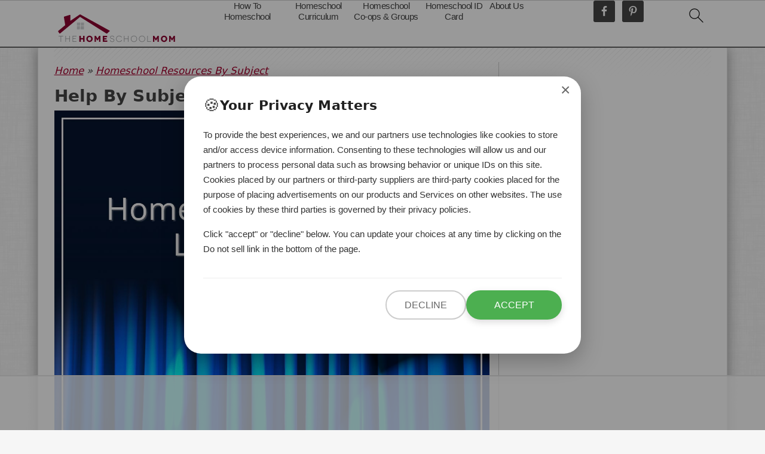

--- FILE ---
content_type: text/html
request_url: https://api.intentiq.com/profiles_engine/ProfilesEngineServlet?at=39&mi=10&dpi=936734067&pt=17&dpn=1&iiqidtype=2&iiqpcid=4d4be6ea-7921-49bb-995f-c256687a8c32&iiqpciddate=1768964155500&pcid=bbb4d9d9-a692-4cc1-a471-e8653f601eee&idtype=3&gdpr=0&japs=false&jaesc=0&jafc=0&jaensc=0&jsver=0.33&testGroup=A&source=pbjs&ABTestingConfigurationSource=group&abtg=A&vrref=https%3A%2F%2Fwww.thehomeschoolmom.com
body_size: 51
content:
{"abPercentage":97,"adt":1,"ct":2,"isOptedOut":false,"data":{"eids":[]},"dbsaved":"false","ls":true,"cttl":86400000,"abTestUuid":"g_6bee19e5-58be-4833-a069-f73268650d8e","tc":9,"sid":161611798}

--- FILE ---
content_type: text/html; charset=utf-8
request_url: https://www.google.com/recaptcha/api2/aframe
body_size: 266
content:
<!DOCTYPE HTML><html><head><meta http-equiv="content-type" content="text/html; charset=UTF-8"></head><body><script nonce="tvVXkUfe64nAusnPy4wFPg">/** Anti-fraud and anti-abuse applications only. See google.com/recaptcha */ try{var clients={'sodar':'https://pagead2.googlesyndication.com/pagead/sodar?'};window.addEventListener("message",function(a){try{if(a.source===window.parent){var b=JSON.parse(a.data);var c=clients[b['id']];if(c){var d=document.createElement('img');d.src=c+b['params']+'&rc='+(localStorage.getItem("rc::a")?sessionStorage.getItem("rc::b"):"");window.document.body.appendChild(d);sessionStorage.setItem("rc::e",parseInt(sessionStorage.getItem("rc::e")||0)+1);localStorage.setItem("rc::h",'1768964164007');}}}catch(b){}});window.parent.postMessage("_grecaptcha_ready", "*");}catch(b){}</script></body></html>

--- FILE ---
content_type: text/plain
request_url: https://rtb.openx.net/openrtbb/prebidjs
body_size: -231
content:
{"id":"d197de22-fd09-4692-9038-597dc99732a9","nbr":0}

--- FILE ---
content_type: text/plain
request_url: https://rtb.openx.net/openrtbb/prebidjs
body_size: -86
content:
{"id":"71e77aa8-2f82-455a-acd9-b97830c35ca8","nbr":0}

--- FILE ---
content_type: text/plain
request_url: https://rtb.openx.net/openrtbb/prebidjs
body_size: -231
content:
{"id":"f95aa607-e9d7-45d6-b682-88d2db49f540","nbr":0}

--- FILE ---
content_type: text/plain; charset=UTF-8
request_url: https://at.teads.tv/fpc?analytics_tag_id=PUB_17002&tfpvi=&gdpr_consent=&gdpr_status=22&gdpr_reason=220&ccpa_consent=&sv=prebid-v1
body_size: 56
content:
OGNhMGRiOTQtYmEyOC00NzMzLThkNzctMzRlMDdlNjJiM2YyIy0xMA==

--- FILE ---
content_type: text/plain
request_url: https://rtb.openx.net/openrtbb/prebidjs
body_size: -231
content:
{"id":"df7a06f8-d737-4454-8fde-58c606897509","nbr":0}